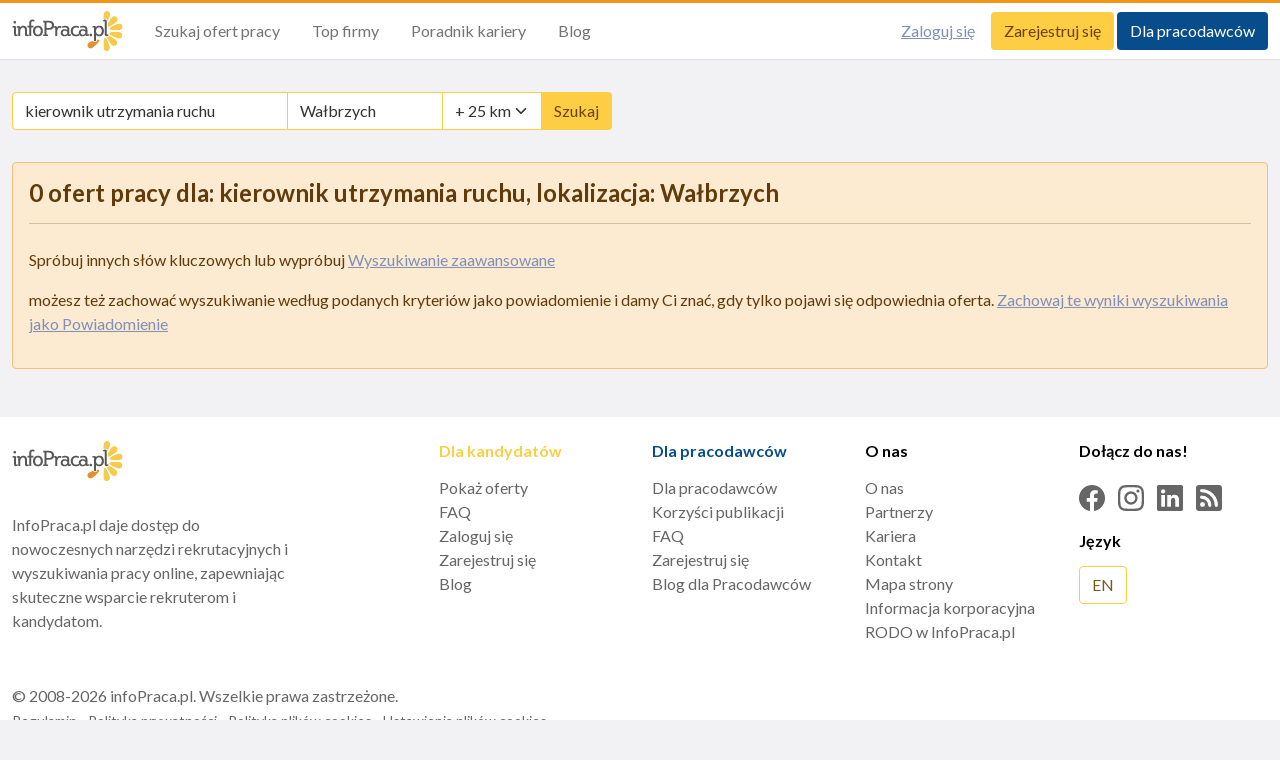

--- FILE ---
content_type: text/html; charset=utf-8
request_url: https://www.google.com/recaptcha/api2/aframe
body_size: 181
content:
<!DOCTYPE HTML><html><head><meta http-equiv="content-type" content="text/html; charset=UTF-8"></head><body><script nonce="-l10pmYK9n9bPaiZQxx8bQ">/** Anti-fraud and anti-abuse applications only. See google.com/recaptcha */ try{var clients={'sodar':'https://pagead2.googlesyndication.com/pagead/sodar?'};window.addEventListener("message",function(a){try{if(a.source===window.parent){var b=JSON.parse(a.data);var c=clients[b['id']];if(c){var d=document.createElement('img');d.src=c+b['params']+'&rc='+(localStorage.getItem("rc::a")?sessionStorage.getItem("rc::b"):"");window.document.body.appendChild(d);sessionStorage.setItem("rc::e",parseInt(sessionStorage.getItem("rc::e")||0)+1);localStorage.setItem("rc::h",'1769901899717');}}}catch(b){}});window.parent.postMessage("_grecaptcha_ready", "*");}catch(b){}</script></body></html>

--- FILE ---
content_type: application/javascript
request_url: https://www.infopraca.pl/autocomplete/cities.js
body_size: 5912
content:
[
  "Warszawa",
  "\u0141\xf3d\u017a",
  "Krak\xf3w",
  "Wroc\u0142aw",
  "Pozna\u0144",
  "Gda\u0144sk",
  "Szczecin",
  "Bydgoszcz",
  "Lublin",
  "Katowice",
  "Bia\u0142ystok",
  "Gdynia",
  "Cz\u0119stochowa",
  "Sosnowiec",
  "Radom",
  "Toru\u0144",
  "Kielce",
  "Gliwice",
  "Tarn\xf3w",
  "Zabrze",
  "Bytom",
  "Bielsko-Bia\u0142a",
  "Olsztyn",
  "Rzesz\xf3w",
  "Ruda \u015al\u0105ska",
  "Rybnik",
  "D\u0105browa G\xf3rnicza",
  "Tychy",
  "Opole",
  "Elbl\u0105g",
  "P\u0142ock",
  "Wa\u0142brzych",
  "Gorz\xf3w Wielkopolski",
  "W\u0142oc\u0142awek",
  "Zielona G\xf3ra",
  "Chorz\xf3w",
  "Kalisz",
  "Koszalin",
  "Legnica",
  "Grudzi\u0105dz",
  "S\u0142upsk",
  "Jaworzno",
  "Jastrz\u0119bie-Zdr\xf3j",
  "Jelenia G\xf3ra",
  "Nowy S\u0105cz",
  "Konin",
  "Piotrk\xf3w Trybunalski",
  "Inowroc\u0142aw",
  "Lubin",
  "Siedlce",
  "Pi\u0142a",
  "Mys\u0142owice",
  "Ostrowiec \u015awi\u0119tokrzyski",
  "Siemianowice \u015al\u0105skie",
  "Ostr\xf3w Wielkopolski",
  "Stargard",
  "Pabianice",
  "Gniezno",
  "Suwa\u0142ki",
  "G\u0142og\xf3w",
  "Che\u0142m",
  "Tomasz\xf3w Mazowiecki",
  "Przemy\u015bl",
  "Stalowa Wola",
  "Zamo\u015b\u0107",
  "K\u0119dzierzyn-Ko\u017ale",
  "\u0141om\u017ca",
  "Leszno",
  "\u017bory",
  "Be\u0142chat\xf3w",
  "Mielec",
  "Tarnowskie G\xf3ry",
  "\u015awidnica",
  "Tczew",
  "Piekary \u015al\u0105skie",
  "Racib\xf3rz",
  "B\u0119dzin",
  "Zgierz",
  "Bia\u0142a Podlaska",
  "E\u0142k",
  "\u015awi\u0119toch\u0142owice",
  "Pruszk\xf3w",
  "Ostro\u0142\u0119ka",
  "Starachowice",
  "Zawiercie",
  "Legionowo",
  "Tarnobrzeg",
  "Pu\u0142awy",
  "Wodzis\u0142aw \u015al\u0105ski",
  "Skar\u017cysko-Kamienna",
  "Radomsko",
  "Skierniewice",
  "Kutno",
  "Starogard Gda\u0144ski",
  "Krosno",
  "D\u0119bica",
  "Nysa",
  "Wejherowo",
  "Ciechan\xf3w",
  "Rumia",
  "Zdu\u0144ska Wola",
  "Sieradz",
  "Ko\u0142obrzeg",
  "Otwock",
  "\u017byrard\xf3w",
  "O\u015bwi\u0119cim",
  "\u015awinouj\u015bcie",
  "Boles\u0142awiec",
  "Nowa S\xf3l",
  "Sopot",
  "Jaros\u0142aw",
  "\u015awidnik",
  "Chrzan\xf3w",
  "Knur\xf3w",
  "Sanok",
  "Chojnice",
  "Miko\u0142\xf3w",
  "\u017bary",
  "Malbork",
  "Szczecinek",
  "Sochaczew",
  "Brzeg",
  "Jas\u0142o",
  "Olkusz",
  "Kwidzyn",
  "Mi\u0144sk Mazowiecki",
  "Ole\u015bnica",
  "Wo\u0142omin",
  "Piaseczno",
  "Kra\u015bnik",
  "Cieszyn",
  "L\u0119bork",
  "Czechowice-Dziedzice",
  "Police",
  "Czelad\u017a",
  "Dzier\u017coni\xf3w",
  "Nowy Targ",
  "Ostr\xf3da",
  "Myszk\xf3w",
  "Zgorzelec",
  "I\u0142awa",
  "\u017bywiec",
  "O\u0142awa",
  "Bielawa",
  "\u0141uk\xf3w",
  "\u015arem",
  "\u0141owicz",
  "Gi\u017cycko",
  "August\xf3w",
  "Turek",
  "M\u0142awa",
  "Krotoszyn",
  "Bochnia",
  "Swarz\u0119dz",
  "Czerwionka-Leszczyny",
  "Wrze\u015bnia",
  "Gorlice",
  "Gier\u0142o\u017c",
  "K\u0119trzyn",
  "K\u0142odzko",
  "Nowy Dw\xf3r Mazowiecki",
  "Zakopane",
  "Brodnica",
  "Bi\u0142goraj",
  "Grodzisk Mazowiecki",
  "Wyszk\xf3w",
  "Bielsk Podlaski",
  "Lubo\u0144",
  "\u017baga\u0144",
  "Szczytno",
  "Kluczbork",
  "Wa\u0142cz",
  "\u015awiecie",
  "Jarocin",
  "Bartoszyce",
  "Pszczyna",
  "Sandomierz",
  "Nowa Ruda",
  "W\u0105growiec",
  "Wielu\u0144",
  "Bia\u0142ogard",
  "Lubliniec",
  "Ko\u015bcian",
  "Jawor",
  "Skawina",
  "Pruszcz Gda\u0144ski",
  "Ko\u0142o",
  "Z\u0105bki",
  "Ko\u015bcierzyna",
  "Prudnik",
  "\u015awiebodzice",
  "Marki",
  "Zambr\xf3w",
  "Lubart\xf3w",
  "Grajewo",
  "Ostr\xf3w Mazowiecka",
  "Opoczno",
  "Goleni\xf3w",
  "Luba\u0144",
  "P\u0142o\u0144sk",
  "Hajn\xf3wka",
  "\u0141aziska G\xf3rne",
  "Mr\u0105gowo",
  "Andrych\xf3w",
  "Rydu\u0142towy",
  "\u015awiebodzin",
  "\u015aroda Wielkopolska",
  "Kamienna G\xf3ra",
  "\u0141\u0119czna",
  "Polkowice",
  "Rawicz",
  "Gryfino",
  "Dzia\u0142dowo",
  "Gosty\u0144",
  "Ko\u0144skie",
  "Ozork\xf3w",
  "Che\u0142mno",
  "Aleksandr\xf3w \u0141\xf3dzki",
  "Tomasz\xf3w Lubelski",
  "Strzelce Opolskie",
  "Pionki",
  "Chodzie\u017c",
  "Bieru\u0144",
  "Nak\u0142o Nad Noteci\u0105",
  "Krasnystaw",
  "K\u0119ty",
  "Wadowice",
  "Pisz",
  "Sok\xf3\u0142ka",
  "Pu\u0142tusk",
  "Pyskowice",
  "Gostynin",
  "Sierpc",
  "Trzebinia",
  "Bogatynia",
  "Wieliczka",
  "Kozienice",
  "Mi\u0119dzyrzecz",
  "Hrubiesz\xf3w",
  "Szamotu\u0142y",
  "\u0141ask",
  "Orzesze",
  "Sulej\xf3wek",
  "Z\u0142ot\xf3w",
  "Braniewo",
  "Krapkowice",
  "\u0141a\u0144cut",
  "Soko\u0142\xf3w Podlaski",
  "Reda",
  "Kostrzyn Nad Odr\u0105",
  "Sulech\xf3w",
  "Oborniki",
  "J\xf3zef\xf3w",
  "Libi\u0105\u017c",
  "D\u0119blin",
  "Rawa Mazowiecka",
  "My\u015blenice",
  "Koby\u0142ka",
  "Pleszew",
  "S\u0142ubice",
  "Zielonka",
  "Radlin",
  "Konstantyn\xf3w \u0141\xf3dzki",
  "Radzionk\xf3w",
  "Mi\u0119dzyrzec Podlaski",
  "Busko-Zdr\xf3j",
  "Strzegom",
  "Trzcianka",
  "Brzesko",
  "J\u0119drzej\xf3w",
  "Bogusz\xf3w-Gorce",
  "Byt\xf3w",
  "Gryfice",
  "Przasnysz",
  "Nowogard",
  "Gubin",
  "Z\u0142otoryja",
  "Rypin",
  "Konstancin-Jeziorna",
  "Lidzbark Warmi\u0144ski",
  "\u0141apy",
  "Namys\u0142\xf3w",
  "Z\u0105bkowice \u015al\u0105skie",
  "L\u0119dziny",
  "Ustka",
  "Stasz\xf3w",
  "\u015awidwin",
  "Radzy\u0144 Podlaski",
  "Olecko",
  "Garwolin",
  "Przeworsk",
  "Milan\xf3wek",
  "Choszczno",
  "Ustro\u0144",
  "Nisko",
  "\u0141\u0119czyca",
  "Siemiatycze",
  "Che\u0142m\u017ca",
  "Jelcz-Laskowice",
  "\u0141omianki",
  "Ropczyce",
  "Nowy Tomy\u015bl",
  "Solec Kujawski",
  "G\u0142ucho\u0142azy",
  "G\u0142owno",
  "Kartuzy",
  "Lubsko",
  "W\u0142adys\u0142awowo",
  "Gr\xf3jec",
  "Lipno",
  "K\u0119pno",
  "Skocz\xf3w",
  "Cz\u0142uch\xf3w",
  "Mor\u0105g",
  "Nidzica",
  "Limanowa",
  "S\u0142upca",
  "Wschowa",
  "Ostrzesz\xf3w",
  "Dar\u0142owo",
  "Barlinek",
  "Chojn\xf3w",
  "Psz\xf3w",
  "\u017bnin",
  "Le\u017cajsk",
  "W\u0105brze\u017ano",
  "Grodzisk Wielkopolski",
  "D\u0119bno",
  "Go\u0142dap",
  "G\u0142ubczyce",
  "Wolsztyn",
  "Tuchola",
  "S\u0142awno",
  "Zdzieszowice",
  "Koluszki",
  "Z\u0142ocieniec",
  "K\u0142obuck",
  "W\u0142odawa",
  "Rabka-Zdr\xf3j",
  "Golub-Dobrzy\u0144",
  "Pyrzyce",
  "Brzeg Dolny",
  "Lubacz\xf3w",
  "W\u0119gr\xf3w",
  "Mogilno",
  "Wolin",
  "Strzelin",
  "Mosina",
  "Brwin\xf3w",
  "Aleksandr\xf3w Kujawski",
  "Brzeziny",
  "Wo\u0142\xf3w",
  "Krynica-Zdr\xf3j",
  "Pas\u0142\u0119k",
  "Trzebnica",
  "B\u0142onie",
  "Krosno Odrza\u0144skie",
  "Milicz",
  "Szyd\u0142owiec",
  "My\u015blib\xf3rz",
  "Kozy",
  "W\u0119gorzewo",
  "Kowary",
  "Jan\xf3w Lubelski",
  "Pi\u0144cz\xf3w",
  "Miech\xf3w",
  "Czarnk\xf3w",
  "Nowa D\u0119ba",
  "Wronki",
  "Puck",
  "Wis\u0142a",
  "D\u0105browa Tarnowska",
  "Drawsko Pomorskie",
  "Warka",
  "Nowe Miasto Lubawskie",
  "Mi\u0119dzych\xf3d",
  "Koronowo",
  "Miastko",
  "Bukowno",
  "Rogo\u017ano",
  "Ciechocinek",
  "Syc\xf3w",
  "G\xf3ra Kalwaria",
  "W\u0142oszczowa",
  "Kolno",
  "\u0141obez",
  "Mo\u0144ki",
  "Drezdenko",
  "Dobre Miasto",
  "Kolbuszowa",
  "Bystrzyca K\u0142odzka",
  "Biskupiec",
  "Trzebiat\xf3w",
  "Karczew",
  "Parczew",
  "Olesno",
  "Kudowa-Zdr\xf3j",
  "Sul\u0119cin",
  "Poniatowa",
  "Skwierzyna",
  "Murowana Go\u015blina",
  "Mak\xf3w Mazowiecki",
  "Strzelce Kraje\u0144skie",
  "Krzeszowice",
  "Ozimek",
  "Paw\u0142owice",
  "Blachownia",
  "Nadarzyn",
  "Nowy Dw\xf3r Gda\u0144ski",
  "Sucha Beskidzka",
  "Sztum",
  "Ko\u017cuch\xf3w",
  "Lw\xf3wek \u015al\u0105ski",
  "Ryki",
  "Ustrzyki Dolne",
  "Czarna Bia\u0142ostocka",
  "Kruszwica",
  "Wasilk\xf3w",
  "Orneta",
  "Pieszyce",
  "Czersk",
  "Niepo\u0142omice",
  "Zi\u0119bice",
  "Wojkowice",
  "Lubawa",
  "S\u0119p\xf3lno Kraje\u0144skie",
  "Szubin",
  "Wysokie Mazowieckie",
  "Suchedni\xf3w",
  "Janikowo",
  "Wolbrom",
  "Puszczykowo",
  "Che\u0142mek",
  "Kamie\u0144 Pomorski",
  "\u017buromin",
  "\u017bychlin",
  "Opalenica",
  "Kostrzyn",
  "Stary S\u0105cz",
  "\u015aroda \u015al\u0105ska",
  "Radzymin",
  "Opole Lubelskie",
  "Strzy\u017c\xf3w",
  "Por\u0119ba",
  "Wierusz\xf3w",
  "Po\u0142czyn-Zdr\xf3j",
  "Pobiedziska",
  "Kalety",
  "Grodk\xf3w",
  "Prabuty",
  "Jastrowie",
  "Oborniki \u015al\u0105skie",
  "Zawadzkie",
  "Pelplin",
  "O\u017car\xf3w Mazowiecki",
  "Chocian\xf3w",
  "Lidzbark",
  "Po\u0142aniec",
  "Praszka",
  "Paczk\xf3w",
  "Zwole\u0144",
  "Gorzyce",
  "Zel\xf3w",
  "Osiek",
  "Trzemeszno",
  "Podd\u0119bice",
  "Brzoz\xf3w",
  "Witkowo",
  "Pniewy",
  "Barcin",
  "Olsztynek",
  "Mszana Dolna",
  "T\u0142uszcz",
  "Nasielsk",
  "Chojna",
  "Bia\u0142obrzegi",
  "Miasteczko \u015al\u0105skie",
  "Barczewo",
  "Gniewkowo",
  "\u0141osice",
  "K\xf3rnik",
  "Zb\u0105szy\u0144",
  "\u0141azy",
  "Tuszyn",
  "Raszyn",
  "S\u0119dzisz\xf3w Ma\u0142opolski",
  "Sierakowice",
  "\u017bar\xf3w",
  "Bolszewo",
  "Luzino",
  "Szklarska Por\u0119ba",
  "Polanica-Zdr\xf3j",
  "Be\u0142\u017cyce",
  "Skarszewy",
  "Czaplinek",
  "\u0141odygowice",
  "Sob\xf3tka",
  "S\u0142awk\xf3w",
  "G\u0142uszyca",
  "Rakszawa",
  "Gryf\xf3w \u015al\u0105ski",
  "Twardog\xf3ra",
  "Niemodlin",
  "Witnica",
  "Opat\xf3w",
  "S\u0119dzisz\xf3w",
  "Rudnik Nad Sanem",
  "Gniew",
  "Pi\u0142awa G\xf3rna",
  "Paj\u0119czno",
  "Jaworze",
  "K\u0142odawa",
  "Tuch\xf3w",
  "Ko\u017amin Wielkopolski",
  "Sian\xf3w",
  "Jab\u0142onna",
  "\u017bmigr\xf3d",
  "Wilkowice",
  "Piechowice",
  "\u017bukowo",
  "Rzepin",
  "Przemk\xf3w",
  "\u0141och\xf3w",
  "Lubawka",
  "Su\u0142kowice",
  "Sulej\xf3w",
  "Gocza\u0142kowice-Zdr\xf3j",
  "Koniecpol",
  "Kietrz",
  "Krzy\u017c Wielkopolski",
  "Ksawer\xf3w",
  "Mszczon\xf3w",
  "Nowa Sarzyna",
  "Dzia\u0142oszyn",
  "Wo\u0142czyn",
  "Zawoja",
  "Stronie \u015al\u0105skie",
  "Przysucha",
  "Dobczyce",
  "Proszowice",
  "L\u0105dek-Zdr\xf3j",
  "Nowe",
  "Buk",
  "Korczyna",
  "Sierak\xf3w",
  "Gogolin",
  "Wiele\u0144",
  "Dyn\xf3w",
  "D\u0105browa Bia\u0142ostocka",
  "Czarne",
  "Szczawnica",
  "Terespol",
  "Lewin Brzeski",
  "Orzysz",
  "Gryb\xf3w",
  "Bia\u0142e B\u0142ota",
  "Wi\u0119cbork",
  "Strzelno",
  "St\u0105pork\xf3w",
  "Klucze",
  "Sejny",
  "\u015acinawa",
  "Plewiska",
  "Szczyrk",
  "Brenna",
  "Karlino",
  "Boguchwa\u0142a",
  "Pie\u0144sk",
  "Piwniczna-Zdr\xf3j",
  "Pako\u015b\u0107",
  "Radziej\xf3w",
  "G\u0142og\xf3wek",
  "Mak\xf3w Podhala\u0144ski",
  "Lipsko",
  "Lesko",
  "Kazimierza Wielka",
  "Che\u0142m \u015al\u0105ski",
  "Jedlicze",
  "St\u0119szew",
  "Susz",
  "Szczawno-Zdr\xf3j",
  "Czaniec",
  "\u015amigiel",
  "Dzierzgo\u0144",
  "Chocznia",
  "Mi\u0119dzyzdroje",
  "Ku\u017ania Raciborska",
  "Radymno",
  "G\u0142og\xf3w Ma\u0142opolski",
  "Choroszcz",
  "Czerwonak",
  "K\u0105ty Wroc\u0142awskie",
  "Siewierz",
  "Lesznowola",
  "Je\u017cowe",
  "Bolk\xf3w",
  "Bychawa",
  "Ornontowice",
  "Go\u015bcicino",
  "Stryszawa",
  "Wyrzysk",
  "Szczebrzeszyn",
  "Debrzno",
  "Jaworzyna \u015al\u0105ska",
  "Szczytna",
  "Reszel",
  "Ma\u0142kinia G\xf3rna",
  "Jordan\xf3w",
  "Oleszyce",
  "Otmuch\xf3w",
  "Mark\u0142owice",
  "\u017bo\u0142ynia",
  "Komorniki",
  "Strza\u0142kowo",
  "Komor\xf3w",
  "Zag\xf3rz",
  "I\u0142\u017ca",
  "Nowogr\xf3d Bobrza\u0144ski",
  "Janowiec Wielkopolski",
  "Mys\u0142akowice",
  "Czempi\u0144",
  "Zb\u0105szynek",
  "Bierut\xf3w",
  "Jedlina-Zdr\xf3j",
  "Zebrzydowice",
  "Ludwin",
  "Piotrk\xf3w Kujawski",
  "Muszyna",
  "Wieprz",
  "Krzemieniewo",
  "Karpacz",
  "Jadowniki",
  "Nowe Skalmierzyce",
  "Odolan\xf3w",
  "Ciechanowiec",
  "G\xf3rowo I\u0142aweckie",
  "Pcim",
  "Istebna",
  "\u0141askarzew",
  "Duszniki-Zdr\xf3j",
  "Jasienica",
  "Budzy\u0144",
  "Zator",
  "Czarny B\xf3r",
  "Jab\u0142onka",
  "R\u0119dziny",
  "Olszyna",
  "Brusy",
  "Ruciane-Nida",
  "Kcynia",
  "\u017burawica",
  "Kobi\xf3r",
  "Bulowice",
  "O\u017car\xf3w",
  "Zabierz\xf3w",
  "Raci\u0105\u017c",
  "Pisarzowice",
  "Le\u015bna",
  "Kro\u015bniewice",
  "S\u0142opnice",
  "\u015aliwice",
  "Lichnowy",
  "Biecz",
  "Radziechowy",
  "Pilzno",
  "Supra\u015bl",
  "Brze\u015b\u0107 Kujawski",
  "Korsze",
  "Gd\xf3w",
  "Kobylnica",
  "Dobrze\u0144 Wielki",
  "Zduny",
  "\u015awierad\xf3w-Zdr\xf3j",
  "Wo\u017cniki",
  "J\xf3zefos\u0142aw",
  "Mierosz\xf3w",
  "Krzepice",
  "Rejowiec Fabryczny",
  "Kosz\u0119cin",
  "Ogrodzieniec",
  "Ligota",
  "\u0141abiszyn",
  "Mil\xf3wka",
  "Kalwaria Zebrzydowska",
  "Poraj",
  "Bestwina",
  "Bytom Odrza\u0144ski",
  "Nowy Staw",
  "Jasie\u0144",
  "Golina",
  "Ci\u0119cina",
  "Suchy Las",
  "Bobolice",
  "Zawid\xf3w",
  "\u017barki",
  "Lipowa",
  "Borne Sulinowo",
  "Kazimierz Biskupi",
  "Pilawa",
  "Siechnice",
  "Szamocin",
  "Ch\u0119ciny",
  "\u017babno",
  "Siepraw",
  "Tarnowo Podg\xf3rne",
  "W\u0119gierska G\xf3rka",
  "Kleczew",
  "Kadzid\u0142o",
  "Na\u0142\u0119cz\xf3w",
  "Bia\u0142y Dunajec",
  "Su\u0142oszowa",
  "Kamieniec Z\u0105bkowicki",
  "Czerwie\u0144sk",
  "Suszec",
  "Babimost",
  "Szczucin",
  "Lipiany",
  "Mirsk",
  "Hel",
  "Skaryszew",
  "Raba Wy\u017cna",
  "Kalisz Pomorski",
  "Buczkowice",
  "Rybie",
  "Markowa",
  "Jod\u0142owa",
  "Lipnica Wielka",
  "Jele\u015bnia",
  "Giedlarowa",
  "P\u0142oty",
  "\u017belech\xf3w",
  "I\u0142owa",
  "Kowalewo Pomorskie",
  "Krobia",
  "G\u0105bin",
  "Pszcz\xf3\u0142ki",
  "Golesz\xf3w",
  "S\u0142awa",
  "Nowogrodziec",
  "Bia\u0142a Piska",
  "Serock",
  "Dobrodzie\u0144",
  "Celestyn\xf3w",
  "Cmolas",
  "Baniocha",
  "P\u0142aza",
  "Osiek Nad Noteci\u0105",
  "Przecisz\xf3w",
  "Wielopole Skrzy\u0144skie",
  "Soko\u0142\xf3w Ma\u0142opolski",
  "Skoki",
  "Witaszyce",
  "Ropa",
  "Drzewica",
  "Wierzbica",
  "Strzebi\u0144",
  "Wojciesz\xf3w",
  "Osielsko",
  "Chmielnik",
  "Jastarnia",
  "\u015awierklany G\xf3rne",
  "Tarczyn",
  "Niedrzwica Du\u017ca",
  "Hy\u017cne",
  "Ko\u015bcielisko",
  "Spytkowice",
  "Jankowice Rybnickie",
  "Ma\u0142ogoszcz",
  "Bystra",
  "P\u0119czniew",
  "Uj\u015bcie",
  "Borz\u0119cin",
  "Targanice",
  "Nowe Miasto Nad Pilic\u0105",
  "Por\u0105bka",
  "Miko\u0142ajki",
  "Podkowa Le\u015bna",
  "Szczekociny",
  "Okonek",
  "Nak\u0142o",
  "Bra\u0144sk",
  "Tarn\xf3w Opolski",
  "Polanka Wielka",
  "Opat\xf3wek",
  "Wola \u017barczycka",
  "\u015awierklaniec",
  "W\u0119gorzyno",
  "Tuczno",
  "Trzci\u0144sko-Zdr\xf3j",
  "Sucha\u0144",
  "Resko",
  "Recz",
  "Polan\xf3w",
  "Pe\u0142czyce",
  "Nowe Warpno",
  "Mory\u0144",
  "Miros\u0142awiec",
  "Mieszkowice",
  "Maszewo",
  "K\u0119pice",
  "I\u0144sko",
  "Golczewo",
  "Drawno",
  "Dobrzany",
  "Dobra",
  "Cz\u0142opa",
  "Chociwel",
  "Cedynia",
  "Bia\u0142y B\xf3r",
  "Barwice",
  "Bojanowo",
  "Borek Wielkopolski",
  "Czerniejewo",
  "D\u0105bie",
  "Dolsk",
  "Go\u0142a\u0144cz",
  "Grab\xf3w nad Prosn\u0105",
  "Jutrosin",
  "K\u0142ecko",
  "Kobylin",
  "Krajenka",
  "Krzywi\u0144",
  "Ksi\u0105\u017c Wielkopolski",
  "Lw\xf3wek",
  "\u0141ob\u017cenica",
  "Margonin",
  "Miejska G\xf3rka",
  "Mikstat",
  "Mi\u0142os\u0142aw",
  "Nekla",
  "Obrzycko",
  "Osieczna",
  "Ostror\xf3g",
  "Pogorzela",
  "Poniec",
  "Przedecz",
  "Pyzdry",
  "Rakoniewice",
  "Raszk\xf3w",
  "Rychwa\u0142",
  "Rydzyna",
  "Sompolno",
  "Stawiszyn",
  "Sulmierzyce",
  "\u015alesin",
  "Tuliszk\xf3w",
  "Wielichowo",
  "Wysoka",
  "Zag\xf3r\xf3w",
  "\u017berk\xf3w",
  "Bisztynek",
  "Frombork",
  "Jeziorany",
  "Kisielice",
  "Mi\u0142akowo",
  "Mi\u0142om\u0142yn",
  "M\u0142ynary",
  "Pasym",
  "Pieni\u0119\u017cno",
  "Ryn",
  "S\u0119popol",
  "Tolkmicko",
  "Zalewo",
  "Bodzentyn",
  "\u0106miel\xf3w",
  "Dzia\u0142oszyce",
  "Kun\xf3w",
  "Skalbmierz",
  "W\u0105chock",
  "Zawichost",
  "Imielin",
  "Kozieg\u0142owy",
  "Pilica",
  "So\u015bnicowice",
  "Strumie\u0144",
  "Toszek",
  "Wilamowice",
  "Wo\u017aniki",
  "Czarna Woda",
  "Krynica Morska",
  "\u0141eba",
  "Sk\xf3rcz",
  "Drohiczyn",
  "Goni\u0105dz",
  "Jedwabne",
  "Kleszczele",
  "Knyszyn",
  "Lipsk",
  "Nowogr\xf3d",
  "Rajgr\xf3d",
  "Stawiski",
  "Suchowola",
  "Sura\u017c",
  "Szczuczyn",
  "Tykocin",
  "Zab\u0142ud\xf3w",
  "Baran\xf3w Sandomierski",
  "B\u0142a\u017cowa",
  "Cieszan\xf3w",
  "Dukla",
  "Iwonicz-Zdr\xf3j",
  "Ka\u0144czuga",
  "Narol",
  "Radomy\u015bl Wielki",
  "Ryman\xf3w",
  "Sieniawa",
  "Tyczyn",
  "Ulan\xf3w",
  "Babor\xf3w",
  "Bia\u0142a",
  "Byczyna",
  "Gorz\xf3w \u015al\u0105ski",
  "Kolonowskie",
  "Korfant\xf3w",
  "Le\u015bnica",
  "Ujazd",
  "Bie\u017cu\u0144",
  "Brok",
  "Chorzele",
  "Drobin",
  "Glinojeck",
  "Ka\u0142uszyn",
  "Kos\xf3w Lacki",
  "Mogielnica",
  "Mordy",
  "Myszyniec",
  "Piast\xf3w",
  "R\xf3\u017can",
  "Wyszogr\xf3d",
  "Wy\u015bmierzyce",
  "Zakroczym",
  "Alwernia",
  "Brzeszcze",
  "Ci\u0119\u017ckowice",
  "Czch\xf3w",
  "Nowy Wi\u015bnicz",
  "Ska\u0142a",
  "S\u0142omniki",
  "\u015awi\u0105tniki G\xf3rne",
  "Bia\u0142a Rawska",
  "B\u0142aszki",
  "Kamie\u0144sk",
  "Przedb\xf3rz",
  "Stryk\xf3w",
  "Szadek",
  "Uniej\xf3w",
  "Warta",
  "Z\u0142oczew",
  "Cybinka",
  "Dobiegniew",
  "Gozdnica",
  "Kargowa",
  "Lubniewice",
  "\u0141\u0119knica",
  "Ma\u0142omice",
  "Nowe Miasteczko",
  "O\u015bno Lubuskie",
  "Szlichtyngowa",
  "Szprotawa",
  "Torzym",
  "Trzciel",
  "Annopol",
  "Frampol",
  "Kazimierz Dolny",
  "Kock",
  "Krasnobr\xf3d",
  "Ostr\xf3w Lubelski",
  "Piaski",
  "Stoczek \u0141ukowski",
  "Tarnogr\xf3d",
  "Zwierzyniec",
  "Chodecz",
  "Dobrzy\u0144 nad Wis\u0142\u0105",
  "G\xf3rzno",
  "Izbica Kujawska",
  "Jab\u0142onowo Pomorskie",
  "Kamie\u0144 Kraje\u0144ski",
  "Kowal",
  "Lubie\u0144 Kujawski",
  "Lubraniec",
  "\u0141asin",
  "Mrocza",
  "Nieszawa",
  "Radzy\u0144 Che\u0142mi\u0144ski",
  "Sk\u0119pe",
  "Bardo",
  "Lubomierz",
  "Mi\u0119dzyb\xf3rz",
  "Mi\u0119dzylesie",
  "Niemcza",
  "Prochowice",
  "Prusice",
  "Radk\xf3w",
  "\u015awierzawa",
  "W\u0105sosz",
  "W\u0119gliniec",
  "Wi\u0105z\xf3w",
  "Wle\u0144",
  "Z\u0142oty Stok",
  "Biskupice Podg\xf3rne",
  "Kobierzyce",
  "W\u0142ochy",
  "Niemcy",
  "Holandia",
  "Francja",
  "Norwegia",
  "Meksyk",
  "W\u0119gry",
  "Belgia",
  "Anglia",
  "Szwajcaria",
  "Hiszpania",
  "Islandia",
  "Szwecja",
  "Gabon",
  "Finlandia",
  "Dania",
  "Austria",
  "Czechy",
  "Wielka Brytania",
  "Litwa",
  "Komory",
  "Luksemburg",
  "Irlandia",
  "Bu\u0142garia",
  "Ukraina",
  "Liechtenstein",
  "Tad\u017Cykistan",
  "Estonia",
];
